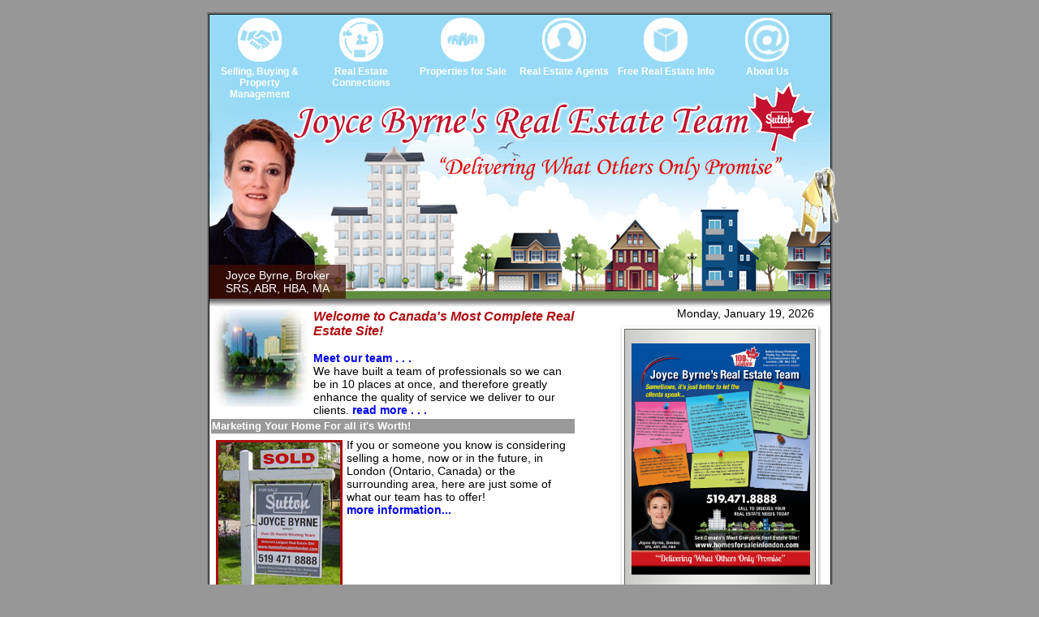

--- FILE ---
content_type: text/html; charset=utf-8
request_url: http://homesforsaleinlondon.com/
body_size: 6005
content:

<!DOCTYPE html PUBLIC "-//W3C//DTD XHTML 1.0 Transitional//EN" "http://www.w3.org/TR/xhtml1/DTD/xhtml1-transitional.dtd">
<html>
  <head>
		<title>Joyce Byrne Broker</title>
		<meta content="Microsoft Visual Studio .NET 7.1" name="GENERATOR">
		<meta content="Visual Basic .NET 7.1" name="CODE_LANGUAGE">
		<meta content="JavaScript" name="vs_defaultClientScript">
		<meta content="http://schemas.microsoft.com/intellisense/ie5" name="vs_targetSchema">
		<script src="swfobject.js" type="text/javascript"></script>
		<script language="javascript">
function PopOpen(URL)
{ window.open(URL,'newWin',
		'left=200,top=200,width=356,height=453,toolbar=1,resizable=1,scrollbars=yes');
}
		</script>
		<link href="style.css" type="text/css" rel="stylesheet">
  </head>
	<body>
		<form name="Form1" method="post" action="./" id="Form1">
<div>
<input type="hidden" name="__VIEWSTATE" id="__VIEWSTATE" value="/[base64]" />
</div>

<div>

	<input type="hidden" name="__VIEWSTATEGENERATOR" id="__VIEWSTATEGENERATOR" value="CA0B0334" />
</div>
			<table id="outertable" cellspacing="0" cellpadding="0" align="center" border="0">
				<tr>
					<td>
						<table id="maintable" cellspacing="0" cellpadding="0" border="0">
							<tr>
								<td colspan="3">

<style>

#banner {
width: 100%; 
height: 350px; 
background-image: url('/images/joycebyrne_header.jpg');
background-size: 100%; 
z-index: 1;
text-align: center;
position: relative;
}

#menu {
width: 765px; 
height: 95px; 
position: relative; 
top: 0px; 
}

#menu ul
{
list-style:none;
position:relative;
float:left;
margin:0;
padding:0;
margin-top: 4px;
}

#menu ul a
{
display:block;
color:#333;
text-decoration:none;
font-weight:700;
font-size:12px;
font-family:"HelveticaNeue","Helvetica Neue",Helvetica,Arial,sans-serif
}

#menu ul li
{
position:relative;
float:left;
margin:0;
padding-left: 0px;
padding-right: 0px;
height: 85px;
width: 125px;
}

#menu ul ul {
position: absolute;
display: none;
background-color: #FFF;
left: -40px;
padding:0;
opacity: 0.9;
margin-top: -0px;
z-index: 999;
}

#menu ul :hover ul
{
display: block;
}

#menu ul ul li
{
float:none;
width:200px;
height: 20px;
left: 0;
padding-top: 10px;
padding-bottom: 5px;
vertical-align: middle;
font-family: Arial;
}

#menu ul span
{
font-weight: bold;
margin-top: 5px;
color: #FFF;
width: 100%;
display:inline-block;
text-align: center;
}


#menu ul li:hover > ul
{
display:block;
border-radius: 10px;
}

#menu ul li:hover span
{
margin-top: 5px;
left:0;
width: 100%;
padding-bottom: 10px;
display:inline-block;
text-align: center;
background-color: #FFF;
color: #000;
opacity: 0.9;
border-top-left-radius: 10px;
border-top-right-radius: 10px;
}

#menu ul ul li :hover {
	color: #FFF;
	background-color: #F33;
	opacity: 1.0;
}

#menu img {
width: 48px;
height: 48px;
background-color: #FFF;
border: solid 3px white;
border-radius: 25px;
}

#keys img {
width: 70px;
height: 100px;
top: 90px;
left: 715px;
position: relative;
float: left;
-moz-animation: 3s ease 0s normal none infinite swing;
-moz-transform-origin: center top;
-webkit-animation:swing 3s infinite ease-in-out;
-webkit-transform-origin:top;
}

@-moz-keyframes swing{
    0%{-moz-transform:rotate(-3deg)}
    50%{-moz-transform:rotate(3deg)}
    100%{-moz-transform:rotate(-3deg)}
}
@-webkit-keyframes swing{
    0%{-webkit-transform:rotate(-3deg)}
    50%{-webkit-transform:rotate(3deg)}
    100%{-webkit-transform:rotate(-3deg)}
}

#bg_info {
    bottom: 0%;
    left: 0%;
    position: absolute;
    text-align: left;
    color: #fff;
    background-color: rgba(68, 13, 4, 0.7);
    padding: 5px 20px;
}

</style>

<div id="banner" style="background-color: #FFF;">
	<div id="menu">
		<ul>
			<li><a><img src="/images/nav1.png"/><br/><span>Selling, Buying & Property Management</span></a>
				<ul>
					<li><a href="/Category.aspx?cid=1001">Selling</a></li>
					<li><a href="/Category.aspx?cid=1002">Buying</a></li>
					<li><a href="/content.aspx?pid=1300">Property Management</a></li>
				</ul>
			</li>
			<li>
				<a><img src="/images/nav2.png"/><br/><span>Real Estate<br/>Connections</span></a>
				<ul>
					<li><a href="/LondonConnections.aspx?cid=1009">London Connections</a></li>
					<li><a href="/RealEstateConnections.aspx?cid=1008">Real Estate Connections</a></li>
					<li><a href="/content.aspx?pid=1355">Downtown London Amenities</a></li>
					<li><a href="/content.aspx?pid=1359">East London Amenities</a></li>
					<li><a href="/content.aspx?pid=1357">North London Amenities</a></li>
					<li><a href="/content.aspx?pid=1361">Outside London Amenities</a></li>
					<li><a href="/content.aspx?pid=1358">South London Amenities</a></li>
					<li><a href="/content.aspx?pid=1360">West London Amenities</a></li>
					
				</ul>
			</li>
			<li><a><img src="/images/nav3.png"/><br/><span>Properties for Sale</span></a>
				<ul>
					<li><a href="/homelistings.aspx?cid=1003">Our Properties for Sale</a></li>
					<li><a href="/mls.aspx?cid=1004">Access to All Properties for Sale in Canada</a></li>
					<li><a href="/Sold.aspx?cid=1006">London Property Prices</a></li>
					<li><a href="/content.aspx?pid=1252&cid=1005">Receive Properties for Sale via Email</a></li>
				</ul>
			</li>
			<li>
				<a><img src="/images/nav4.png"/><br/><span>Real Estate Agents</span></a>
				<ul>
					<li><a href="/pdf/Jan%202019%20Agent%20Brochure%20WEB.pdf" target="_blank">Agent Brochure</a></li>
					<li><a href="/content.aspx?pid=1171">We Love Referrals!</a></li>
					<li><a href="/content.aspx?pid=1033">What Realtors Say About Our Team</a></li>
					<li><a href="/content.aspx?pid=1070">Newsletters / Blog</a></li>
					<li><a href="/LondonConnections.aspx">London Connections</a></li>
					<li><a href="/content.aspx?pid=1029">Our Team's Commitment to Education</a></li>
					<li><a href="/content.aspx?pid=1030">Our Real Estate Team's Corporate Charter</a></li>
					<li><a href="/content.aspx?pid=1027">Joyce Byrne's Credentials</a></li>
				</ul>
			</li>
			<li>
			<a><img src="/images/nav5.png"/><br/><span>Free Real Estate Info</span></a>
				<ul>
					<li><a href="/Category.aspx?cid=1007">Free Real Estate Info</a></li>
					<li><a href="/content.aspx?pid=1070">Newsletters / Blog</a></li>
				</ul>
			</li>
			<li>
				<a><img src="/images/nav6.png"/><br/><span>About Us</span></a>
				<ul>
					<li><a href="/Category.aspx?cid=1000">About Us</a></li>
					<li><a href="/contact.aspx?cid=1010">Contact Us</a></li>
				</ul>
			</li>
		</ul>
	</div>
	<div id="keys">
		<img src="/images/keys.png"/>
	</div>
	<div id="bg_info">
		<span>Joyce Byrne, Broker<br />
		SRS, ABR, HBA, MA</span>
	</div>
</div></td>
							</tr>
							<tr height="10">
								<td width="170" background="images/flash_under.gif" height="10"></td>
								<td width="330" background="images/flash_under.gif" height="10"></td>
								<td width="260" background="images/flash_under.gif" height="10"></td>
							</tr>
							<tr>
								<td style="BACKGROUND: #ffffff; HEIGHT: 460px" colspan="2">
									<table id="tblDefLeft" style="WIDTH: 452px; HEIGHT: 312px">
										<tr>
											<td><img class="flLefty" src="images/img_MainForks.jpg">
												<h5>Welcome to Canada's Most Complete Real Estate Site!</h5>
												<br>
												<br>
												<b><a href="printversion.aspx?pid=1025&cid=1000">Meet our team . . . </a></b>
												<br>
												We have built a team of professionals so we can be in 10 places at once, and
												therefore greatly enhance the quality of service we deliver to our clients. <a href="printversion.aspx?pid=1025&cid=1000">
													read more . . . </a></B></td>
										</tr>
										<tr>
											<td class="headGray" style="HEIGHT: 16px"><a href="printversion.aspx?pid=1022&cid=" class="bigWhite">Marketing
													Your Home For all it's Worth! </a>
											</td>
										</tr>
										<tr>
											<td style="padding-bottom:10px">
											<!-- Old Image: imgdef2.jpg -->
												<a href="printversion.aspx?pid=1022&cid="><img class="flLefty RedBorder" alt="Marketing your home for all it's worth!" src="images/soldSign.jpg"></a>

												<div style="padding-top:3px">If you or someone you know is considering selling a home, now or in the future,
												in London (Ontario, Canada) or the surrounding area, here are just some of what
												our team has to offer!</div>
												<a href="printversion.aspx?pid=1022&cid=">more information...</a>
											</td>
										</tr>
										<tr>
											<td class="headGray" style="HEIGHT: 16px"><a href="http://www.joycebyrnerealtor.com/homelistings.aspx?cid=1003" class="bigWhite">Our
													Homes For Sale</a></td>
										</tr>
										<tr>
											<td>
												


<table><tr><td>
<img id="CtrlRNDListing1_Image1" class="flLefty RedBorder" src="images/listings/5530_virtual-tour-353505-01.jpg" style="width:150px;border-width:0px;" /></td><td>
<span id="CtrlRNDListing1_lblout"><b class='caps'>COMPLETELY RENOVATED ONE FLOOR!</b><br>Adelaide and Victoria<br>Bedrooms: 2<br>Bathrooms: 1<br><a href='HomeListingView.aspx?lid=5530'>more information...</a></span></td></tr>
<tr>
<td colspan="2">

</td>
</tr>
</table>
</td>
										</tr>
									</table>
								</td>
								<td style="HEIGHT: 460px; BACKGROUND-COLOR: #ffffff" width="260">
									<div id="divDefRightTop"><span id="lblDate">Monday, January 19, 2026</span></div>
									<table height="250" cellspacing="0" cellpadding="0" width="250" border="0">
										<tr>
											<td height="8"><img height="13" src="images/column3_01.gif" width="260"></td>
										</tr>
										<tr>
											<td background="images/column3_02.gif" height="231">
												<div id="divDefRight" style="text-align: center;">
													<div style="text-align:center; font-weight:bold;">
														<br />
															<div>
															<span style="font-weight:normal;">
																<!-- <span style="color:#f00; font-weight:bold;">
																	WHY USE OUR TEAM TO BUY A PROPERTY?
																</span><br> <br>
                                                                                                                                  <b>Our Team is made up of highly trained professionals who are experts at negotiating and representing YOU! We will work for you and keep your best interests at heart!</b>
																<br /><br/> -->
																<!--Picture Goes Here -->

																
																<a href="http://www.homesforsaleinlondon.com/content.aspx?pid=1318" target="_blank">
																	<img style="width:100%" src="/images/Image_20230515_152040_838.jpeg" />
																</a>
                                                                                                                                        <!-- <img style="width:100%" src="/images/jan17.jpg" /> -->
																	<!-- <br /><br /> -->
																	<!--Subtitle Goes Here -->
	                                <!-- <b>We invest considerable time and effort helping people relocate to and from other cities and provinces!</b> -->

																	<!-- <br> -->
																<!-- <a href="http://www.homesforsaleinlondon.com/printversion.aspx?pid=1034&cid=" target="_blank">
																	<span>
																		Click Here For More Details
																	</span>
																</a> -->
															</span>
														</div>


														<!-- <br /> -->
														<br />
													</div>
													<!--
													<a onclick="PopOpen('pdf/Summer 2008 WEB.pdf')" href="javascript://">
														<img class="RedBorder" alt="Summer 2008 Newsletter"
															src="images/Summer 2008 WEB.jpg"></a>
													-->
													<!--
													<a href="pdf/Summer 2008 WEB.pdf" target="_blank">click here to open</a>
													-->
												</div>
											</td>
										</tr>
										<tr>
											<td height="11"><img height="16" src="images/column3_03.gif" width="260"></td>
										</tr>
									</table>
									<div id="divDefRightBot">

										<div class="divGel"><a class="lnkWhite" href="Category.aspx?cid=1007">
										Free Reports and Information</a></div>
										<div class="divGel"><a class="lnkWhite" href="printversion.aspx?pid=1135&cid=1002">
										First Time Buyers, Government Money</a></div>
										<div class="divGel"><a class="lnkWhite" href="printversion.aspx?pid=1225">Mortgage Sheet</a></div>
										<a href="https://www.facebook.com/joyce.byrne.75" target="_blank"><img src="images/facebook-icon-sm.png" border="0" /></a>
										<a href="http://ca.linkedin.com/pub/joyce-byrne/12/aa1/58a" target="_blank"><img src="images/linkedin-icon-sm.png" border="0" /></a>
									</div>
								</td>
							</tr>
							<tr>
								<td style="PADDING-TOP: 10px" valign="bottom" bgcolor="#ffffff" colspan="3" height="60">
<table border="0" cellpadding="0" cellspacing="0" id="copytable">
	<tr>
		<td width="500" valign="top" class="btm_text">
			<div class="f_nav">
				<a href="default.aspx" class="btm_link">HOME</a> | 
				<a href="category.aspx?cid=1002" class="btm_link">BUYING</a> | 
				<a href="category.aspx?cid=1001" class="btm_link">SELLING</a> |
				<a href="category.aspx?cid=1000" class="btm_link">ABOUT US</a> | 
				<a href="administration.aspx" class="btm_link">ADMIN</a> | 
				<a href="contact.aspx" class="btm_link">CONTACT US</a>  | 
				<a href="sitemap.aspx" class="btm_link">SITEMAP</a>
				<br />
				<div class="f_phone">
				519-471-8888 &nbsp;&nbsp;&nbsp;London, ON
				</div>
			</div>
			<img src="images/sutton_logo.png" style="width:100px;">
			<span class="f_address">Sutton Preferred Realty Inc., Brokerage<br />
			Independently Owned and Operated<br />
			181 Commissioners Rd W<br />
			London ON<br />
			N6J 1X9</span>
		</td>
		<td width="205" valign="bottom" background="images/copy_bg_2.gif" class="copytext" style="PADDING-RIGHT:0px; PADDING-LEFT:30px; PADDING-BOTTOM:48px;line-height:11px; PADDING-TOP:6px; background-repeat:repeat-x;">Copyright 
			© 2007 Joyce Byrne Realtor<br>
			<a href="http://www.smartwebpros.com" target="_blank" class="copylink">Web Design</a> By: <a href="http://www.smartwebpros.com" target="_blank" class="copylink"><b>SmartWebPros.com Inc.
			</b></a>
		</td>
	</tr>
</table>
</td>
							</tr>
						</table>
					</td>
				</tr>
			</table>
		</form>
	</body>
</html>
